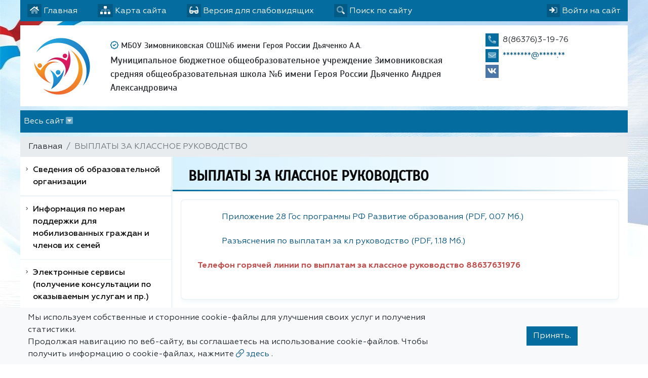

--- FILE ---
content_type: text/html; charset=utf-8
request_url: https://school6.siteedu.ru/partition/76224/
body_size: 14445
content:

<!DOCTYPE html>
<html lang="ru" xmlns="http://www.w3.org/1999/xhtml">
<head>
  <meta charset="utf-8"/>
  <meta name="viewport" content="width=device-width, initial-scale=1, shrink-to-fit=no"/>
  <title>ВЫПЛАТЫ ЗА КЛАССНОЕ РУКОВОДСТВО -ВЫПЛАТЫ ЗА КЛАССНОЕ РУКОВОДСТВО - Официальный сайт МБОУ Зимовниковская СОШ№6 имени Героя России Дьяченко А.А.</title>
  <meta name="description" content="ВЫПЛАТЫ ЗА КЛАССНОЕ РУКОВОДСТВО - МБОУ Зимовниковская СОШ№6 имени Героя России Дьяченко А.А."/>
  <meta name="keywords" content=" сайт, на сайте, Официальный,Страницы, педагогов, педагоги, дорожная карта, образование, коррекционное, расписание уроков, как добраться, ребенок, детей, школьный, портал, воспитанники, школьники, школьницы"/>
  
    
<link rel="apple-touch-icon" sizes="120x120" href="/static/mainpage/images/favicons/apple-touch-icon.png">
<meta name="apple-mobile-web-app-capable" content="yes">
<meta name="apple-mobile-web-app-status-bar-style" content="black">
<link rel="icon" type="image/png" sizes="32x32" href="/static/mainpage/images/favicons/favicon-32x32.png">
<link rel="icon" type="image/png" sizes="16x16" href="/static/mainpage/images/favicons/favicon-16x16.png">
<link rel="manifest" href="/static/mainpage/images/favicons/manifest.json">
<link rel="mask-icon" href="/static/mainpage/images/favicons/safari-pinned-tab.svg" color="#5bbad5">
<meta name="theme-color" content="#ffffff">


  
  
  

  

  <!-- Font Preloads for Critical Rendering Path -->
  <link rel="preload"
        href="/static/vendor/fonts/geom/Geometria.woff"
        as="font"
        type="font/woff"
        crossorigin>
  <link rel="preload"
        href="/static/vendor/fonts/geom/Geometria-Bold.woff"
        as="font"
        type="font/woff"
        crossorigin>
  <link rel="preload"
        href="/static/vendor/fonts/geom/Geometria-Medium.woff"
        as="font"
        type="font/woff"
        crossorigin>
  <!-- End Font Preloads -->

  <!-- Fonts -->
  <link href='/static/vendor/css/font-geom.css'
        rel='stylesheet'
        type='text/css'>
  <!-- End Fonts -->

  <link rel="stylesheet" href="/static/CACHE/css/output.6495238277d4.css" type="text/css" media="all">
  
  <!-- END Fonts -->

  <!-- Extra CSS -->
  
  
   <!-- New Year JS-->



  <script src="/static/CACHE/js/output.86a3070776eb.js"></script>
</head>

<body style="
     background: url(/media/fon/%D1%84%D0%BE%D0%BD_1_AijStYT.jpg) 0 0 #fff;
     background-size: 100% 100vh;
      background-repeat: no-repeat;
      height: 100%;
      background-attachment: scroll;
     ">

    <!--New Year  -->



  <div id="scroller"><i></i></div>


<!-- Top Bar -->
<div class="container top-bar">
  
  <div class="row">
    <div class="col">

      <ul>
        <li>
          <a href="/" class="top-bar__link" title="Главная">
            <i class="fad fa-home"></i> <span class="d-none d-sm-inline">Главная</span>
          </a>
        </li>
        <li>
          <a href="/sitemap/" class="top-bar__link" title="Карта сайта">
            <i class="fad fa-sitemap"></i> <span class="d-none d-sm-inline">Карта сайта</span>
          </a>
        </li>
        <li>
          <a href="#" class="top-bar__link bvi-open" title="Версия для слабовидящих" itemprop="copy">
            <i class="fad fa-glasses"></i> <span class="d-none d-sm-inline">Версия для слабовидящих</span>
          </a>
        </li>
        
          <li class="top-bar__search">
            <a href="#" class="top-bar__link" title="Поиск по сайту">
              <i class="fad fa-search"></i> <span class="d-none d-sm-inline"> Поиск по сайту</span>
            </a>

            <form action="/search/">
              <div class="input-group input-group-sm">
                <input type="text" class="form-control" placeholder="Поиск по сайту"
                       aria-label="Поиск по сайту" name="search"
                       value="" required>
                <div class="input-group-append">
                  <button href="#" type="submit" title="Поиск по сайту">
                    <i class="fad fa-search"></i>
                  </button>
                </div>
              </div>
            </form>
          </li>

        
        <li class="top-bar__user">
          
            <a href="/accounts/login/" class="top-bar__link" title="Вход на сайт">
              <i class="fad fa-sign-in"></i> <span class="d-none d-sm-inline">Войти на сайт</span>
            </a>
          
        </li>
      </ul>
    </div>








  </div>
  
</div>
<!-- END Top Bar -->




  







  

<header
  style=""
  class="container header">
  
  <div class="header__wrapper">
    
    
      <div class="header__logo">
        <a href="/" title="Логотип МБОУ Зимовниковская СОШ№6 имени Героя России Дьяченко А.А.">
          
            <img src="/media/cache2/64/98/6498879f45928f5fd04aa238d1a89816.png"
                 width="250"
                 height="240"
                 alt="Логотип МБОУ Зимовниковская СОШ№6 имени Героя России Дьяченко А.А.">
          
        </a>
        
        
       <!-- Новогодний текст -->



















      </div>
      <div class="header__titles"
           itemscope
           itemtype="http://schema.org/Organization">
        

        
          
            <h1 itemprop="brand"
                style="font-size: 16px;">
          
        
          <i class="far fa-badge-check"
             title="Официальный сайт МБОУ Зимовниковская СОШ№6 имени Героя России Дьяченко А.А."></i>
        
        МБОУ Зимовниковская СОШ№6 имени Героя России Дьяченко А.А.
        
          </h1>
        
        
        
          
            <div class="header__titles_subtitle"
                 style="font-size: 18px;">Муниципальное бюджетное общеобразовательное учреждение Зимовниковская средняя общеобразовательная школа №6 имени Героя России Дьяченко Андрея Александровича</div>
          
        
        
      </div>
    
    <div class="header__contacts">
      <ul class="list-unstyled mb-1">
        
          <li class="header__contacts_item">
            <i class="fad fa-phone-alt" title="Телефон"></i>
            <div class="header__contacts_item_body">8(86376)3-19-76</div>
          </li>
        
        
          <li class="header__contacts_item">
            <i class="fad fa-envelope" title="Электронная почта"></i>
            <div class="header__contacts_item_body">
  

  
    <a href="/accounts/login/"
       class="email-header"
       title="Адрес электронной почты">********@*****.**</a>
  

</div>
          </li>
        
        
          <li class="header__contacts_item header__contacts_social">
            <ul class="w-sm-100 text-sm-center">
              
                <li>
                  <div class="vk">
                    <a href="https://vk.com/public212787056" target="_blank"><i class="fab fa-vk"></i></a>
                  </div>
                </li>
              
              
              
              
              
              
              
              
              
              
              
              
              
              
              
              
              
              
              
              
              
            </ul>
          </li>
        
        
      </ul>
      
      
      
    </div>
    
</header>



  
  






<div class="container nav-horizontal">
      
  <nav id="megamenu">
    <button class="navbar-toggler" type="button" data-toggle="collapse" data-target="#nav_horizontal"
            aria-expanded="false" aria-label="Toggle navigation">
      <i class="fad fa-bars"></i> Меню сайта
    </button>
    
    <div class="megamenu-dropdown">
      <div class="row">
        <div class="col nav-all">
          <a href="#" class="megamenu-dropdown__close megamenu-dropdown__toggle"><i></i> Закрыть</a>
        </div>
      </div>
      <div class="card-columns">

        

          <div class="card">
            <div class="card-header">
              <a href="/news/#megamenu" class=""
                 title="Новости">Новости</a>
            </div>
            

          </div>
        

          <div class="card">
            <div class="card-header">
              <a href="/polls/#megamenu" class=""
                 title="Опросы">Опросы</a>
            </div>
            

          </div>
        

          <div class="card">
            <div class="card-header">
              <a href="/faq/#megamenu" class=""
                 title="Обращения граждан">Обращения граждан</a>
            </div>
            
              <div class="card-body">
                <ul class="list-unstyled">
                  

                  
                    
                      <li>
                        <a href="/faq/list/#megamenu" title="Часто задаваемые вопросы">
                          Часто задаваемые вопросы
                        </a>
                        
                      </li>
                    
                  
                </ul>
              </div>
            

          </div>
        

          <div class="card">
            <div class="card-header">
              <a href="/reviews/#megamenu" class=""
                 title="Отзывы">Отзывы</a>
            </div>
            

          </div>
        

          <div class="card">
            <div class="card-header">
              <a href="/partition/76228/#megamenu" class=""
                 title="Билет в будущее">Билет в будущее</a>
            </div>
            

          </div>
        

          <div class="card">
            <div class="card-header">
              <a href="/notice/#megamenu" class=""
                 title="Объявления">Объявления</a>
            </div>
            

          </div>
        

          <div class="card">
            <div class="card-header">
              <a href="/documents/#megamenu" class=""
                 title="Все документы">Все документы</a>
            </div>
            

          </div>
        

          <div class="card">
            <div class="card-header">
              <a href="/sveden/#megamenu" class=""
                 title="Сведения об образовательной организации">Сведения об образовательной организации</a>
            </div>
            
              <div class="card-body">
                <ul class="list-unstyled">
                  

                  
                    
                      <li>
                        <a href="/sveden/common/#megamenu" title="Основные сведения">
                          Основные сведения
                        </a>
                        
                          <ul class="sublist">
                            
                              
                            
                          </ul>
                        
                      </li>
                    
                  
                    
                      <li>
                        <a href="/sveden/struct/#megamenu" title="Структура и органы управления образовательной организации">
                          Структура и органы управления образовательной организации
                        </a>
                        
                      </li>
                    
                  
                    
                      <li>
                        <a href="/sveden/document/#megamenu" title="Документы">
                          Документы
                        </a>
                        
                      </li>
                    
                  
                    
                      <li>
                        <a href="/sveden/education/#megamenu" title="Образование">
                          Образование
                        </a>
                        
                      </li>
                    
                  
                    
                      <li>
                        <a href="/sveden/eduStandarts/#megamenu" title="Образовательные стандарты и требования">
                          Образовательные стандарты и требования
                        </a>
                        
                      </li>
                    
                  
                    
                      <li>
                        <a href="/sveden/managers/#megamenu" title="Руководство">
                          Руководство
                        </a>
                        
                      </li>
                    
                  
                    
                      <li>
                        <a href="/sveden/employees/#megamenu" title="Педагогический состав">
                          Педагогический состав
                        </a>
                        
                      </li>
                    
                  
                    
                      <li>
                        <a href="/sveden/objects/#megamenu" title="Материально-техническое обеспечение и оснащенность образовательного процесса. Доступная среда">
                          Материально-техническое обеспечение и оснащенность образовательного процесса. Доступная среда
                        </a>
                        
                      </li>
                    
                  
                    
                      <li>
                        <a href="/sveden/grants/#megamenu" title="Стипендии и меры поддержки обучающихся">
                          Стипендии и меры поддержки обучающихся
                        </a>
                        
                      </li>
                    
                  
                    
                      <li>
                        <a href="/sveden/paid_edu/#megamenu" title="Платные образовательные услуги">
                          Платные образовательные услуги
                        </a>
                        
                      </li>
                    
                  
                    
                      <li>
                        <a href="/sveden/budget/#megamenu" title="Финансово-хозяйственная деятельность">
                          Финансово-хозяйственная деятельность
                        </a>
                        
                      </li>
                    
                  
                    
                      <li>
                        <a href="/sveden/vacant/#megamenu" title="Вакантные места для приёма (перевода) обучающихся">
                          Вакантные места для приёма (перевода) обучающихся
                        </a>
                        
                      </li>
                    
                  
                    
                      <li>
                        <a href="/sveden/history/#megamenu" title="История образовательной организации">
                          История образовательной организации
                        </a>
                        
                      </li>
                    
                  
                    
                      <li>
                        <a href="/sveden/inter/#megamenu" title="Международное сотрудничество">
                          Международное сотрудничество
                        </a>
                        
                      </li>
                    
                  
                    
                      <li>
                        <a href="/sveden/catering/#megamenu" title="Организация питания в образовательной организации">
                          Организация питания в образовательной организации
                        </a>
                        
                          <ul class="sublist">
                            
                              
                            
                              
                            
                              
                            
                              
                            
                              
                            
                              
                            
                          </ul>
                        
                      </li>
                    
                  
                </ul>
              </div>
            

          </div>
        

          <div class="card">
            <div class="card-header">
              <a href="/partition/94216/#megamenu" class=""
                 title="Информация  по мерам поддержки для мобилизованных граждан  и членов их семей">Информация  по мерам поддержки для мобилизованных граждан  и членов их семей</a>
            </div>
            

          </div>
        

          <div class="card">
            <div class="card-header">
              <a href="/partition/128965/#megamenu" class=""
                 title="Электронные сервисы (получение консультации по оказываемым услугам и пр.)">Электронные сервисы (получение консультации по оказываемым услугам и пр.)</a>
            </div>
            

          </div>
        

          <div class="card">
            <div class="card-header">
              <a href="/partition/115142/#megamenu" class=""
                 title="ГЕРОЙ РОССИИ ДЬЯЧЕНКО А.А.">ГЕРОЙ РОССИИ ДЬЯЧЕНКО А.А.</a>
            </div>
            

          </div>
        

          <div class="card">
            <div class="card-header">
              <a href="/partition/76194/#megamenu" class=""
                 title="ПЕДАГОГАМ">ПЕДАГОГАМ</a>
            </div>
            

          </div>
        

          <div class="card">
            <div class="card-header">
              <a href="/partition/76227/#megamenu" class=""
                 title="ГИА">ГИА</a>
            </div>
            
              <div class="card-body">
                <ul class="list-unstyled">
                  

                  
                    
                      <li>
                        <a href="/partition/76502/#megamenu" title="ГИА-11">
                          ГИА-11
                        </a>
                        
                      </li>
                    
                  
                    
                      <li>
                        <a href="/partition/76503/#megamenu" title="ГИА-9">
                          ГИА-9
                        </a>
                        
                      </li>
                    
                  
                </ul>
              </div>
            

          </div>
        

          <div class="card">
            <div class="card-header">
              <a href="/partition/76223/#megamenu" class=""
                 title="ВсОШ">ВсОШ</a>
            </div>
            

          </div>
        

          <div class="card">
            <div class="card-header">
              <a href="/partition/76216/#megamenu" class=""
                 title="ВОСПИТАНИЕ">ВОСПИТАНИЕ</a>
            </div>
            
              <div class="card-body">
                <ul class="list-unstyled">
                  

                  
                    
                      <li>
                        <a href="/partition/85097/#megamenu" title="Дополнительное образование">
                          Дополнительное образование
                        </a>
                        
                      </li>
                    
                  
                    
                      <li>
                        <a href="/partition/85098/#megamenu" title="Школьный уполномоченный по правам ребенка">
                          Школьный уполномоченный по правам ребенка
                        </a>
                        
                      </li>
                    
                  
                    
                      <li>
                        <a href="/partition/85099/#megamenu" title="Внеклассные мероприятия">
                          Внеклассные мероприятия
                        </a>
                        
                      </li>
                    
                  
                    
                      <li>
                        <a href="/partition/85100/#megamenu" title="Классные часы">
                          Классные часы
                        </a>
                        
                      </li>
                    
                  
                    
                      <li>
                        <a href="/partition/93809/#megamenu" title="Школьный психолог">
                          Школьный психолог
                        </a>
                        
                      </li>
                    
                  
                    
                      <li>
                        <a href="/partition/113338/#megamenu" title="ЮИД">
                          ЮИД
                        </a>
                        
                      </li>
                    
                  
                </ul>
              </div>
            

          </div>
        

          <div class="card">
            <div class="card-header">
              <a href="/partition/76217/#megamenu" class=""
                 title="ПРОГРАММА ВОСПИТАНИЯ">ПРОГРАММА ВОСПИТАНИЯ</a>
            </div>
            

          </div>
        

          <div class="card">
            <div class="card-header">
              <a href="/partition/104499/#megamenu" class=""
                 title="ШТАБ ВОСПИТАТЕЛЬНОЙ РАБОТЫ">ШТАБ ВОСПИТАТЕЛЬНОЙ РАБОТЫ</a>
            </div>
            
              <div class="card-body">
                <ul class="list-unstyled">
                  

                  
                    
                      <li>
                        <a href="/partition/105240/#megamenu" title="Информация для родителей">
                          Информация для родителей
                        </a>
                        
                      </li>
                    
                  
                    
                      <li>
                        <a href="/partition/105241/#megamenu" title="Информация для обучающихся">
                          Информация для обучающихся
                        </a>
                        
                      </li>
                    
                  
                    
                      <li>
                        <a href="/partition/105242/#megamenu" title="Наша деятельность">
                          Наша деятельность
                        </a>
                        
                      </li>
                    
                  
                </ul>
              </div>
            

          </div>
        

          <div class="card">
            <div class="card-header">
              <a href="/partition/76215/#megamenu" class=""
                 title="ФУНКЦИОНАЛЬНАЯ ГРАМОТНОСТЬ">ФУНКЦИОНАЛЬНАЯ ГРАМОТНОСТЬ</a>
            </div>
            

          </div>
        

          <div class="card">
            <div class="card-header">
              <a href="/partition/76205/#megamenu" class=""
                 title="БИБЛИОТЕКА">БИБЛИОТЕКА</a>
            </div>
            

          </div>
        

          <div class="card">
            <div class="card-header">
              <a href="/partition/76218/#megamenu" class=""
                 title="ШСК">ШСК</a>
            </div>
            

          </div>
        

          <div class="card">
            <div class="card-header">
              <a href="/partition/76219/#megamenu" class=""
                 title="НАСТАВНИЧЕСТВО СЕГОДНЯ &quot;ВМЕСТЕ К УСПЕХУ&quot;">НАСТАВНИЧЕСТВО СЕГОДНЯ &quot;ВМЕСТЕ К УСПЕХУ&quot;</a>
            </div>
            

          </div>
        

          <div class="card">
            <div class="card-header">
              <a href="/partition/76220/#megamenu" class=""
                 title="ДЕТИ-ГЕРОИ">ДЕТИ-ГЕРОИ</a>
            </div>
            

          </div>
        

          <div class="card">
            <div class="card-header">
              <a href="/partition/76221/#megamenu" class=""
                 title="ЦЕНТР &quot;ТОЧКА РОСТА&quot;">ЦЕНТР &quot;ТОЧКА РОСТА&quot;</a>
            </div>
            
              <div class="card-body">
                <ul class="list-unstyled">
                  

                  
                    
                      <li>
                        <a href="/partition/85391/#megamenu" title="Общая информация о центре «Точка роста»">
                          Общая информация о центре «Точка роста»
                        </a>
                        
                      </li>
                    
                  
                    
                      <li>
                        <a href="/partition/85392/#megamenu" title="Документы">
                          Документы
                        </a>
                        
                      </li>
                    
                  
                    
                      <li>
                        <a href="/partition/85393/#megamenu" title="Образовательные программы">
                          Образовательные программы
                        </a>
                        
                      </li>
                    
                  
                    
                      <li>
                        <a href="/partition/85394/#megamenu" title="Педагоги">
                          Педагоги
                        </a>
                        
                      </li>
                    
                  
                    
                      <li>
                        <a href="/partition/85395/#megamenu" title="Материально-техническая база">
                          Материально-техническая база
                        </a>
                        
                      </li>
                    
                  
                    
                      <li>
                        <a href="/partition/85396/#megamenu" title="Режим занятий">
                          Режим занятий
                        </a>
                        
                      </li>
                    
                  
                    
                      <li>
                        <a href="/partition/85397/#megamenu" title="Мероприятия">
                          Мероприятия
                        </a>
                        
                      </li>
                    
                  
                    
                      <li>
                        <a href="/partition/85398/#megamenu" title="Дополнительная информация">
                          Дополнительная информация
                        </a>
                        
                      </li>
                    
                  
                    
                      <li>
                        <a href="/partition/85399/#megamenu" title="Обратная связь">
                          Обратная связь
                        </a>
                        
                      </li>
                    
                  
                </ul>
              </div>
            

          </div>
        

          <div class="card">
            <div class="card-header">
              <a href="/partition/140330/#megamenu" class=""
                 title="АГРОКЛАСС">АГРОКЛАСС</a>
            </div>
            

          </div>
        

          <div class="card">
            <div class="card-header">
              <a href="/partition/76222/#megamenu" class=""
                 title="РАБОТА С ДЕТЬМИ С ОВЗ И ДЕТЬМИ-ИНВАЛИДАМИ">РАБОТА С ДЕТЬМИ С ОВЗ И ДЕТЬМИ-ИНВАЛИДАМИ</a>
            </div>
            

          </div>
        

          <div class="card">
            <div class="card-header">
              <a href="/partition/76225/#megamenu" class=""
                 title="НОКУ">НОКУ</a>
            </div>
            

          </div>
        

          <div class="card">
            <div class="card-header">
              <a href="/partition/84974/#megamenu" class=""
                 title="БЕЗОПАСНОСТЬ">БЕЗОПАСНОСТЬ</a>
            </div>
            
              <div class="card-body">
                <ul class="list-unstyled">
                  

                  
                    
                      <li>
                        <a href="/partition/76226/#megamenu" title="ИНФОРМАЦИОННАЯ БЕЗОПАСНОСТЬ">
                          ИНФОРМАЦИОННАЯ БЕЗОПАСНОСТЬ
                        </a>
                        
                      </li>
                    
                  
                    
                      <li>
                        <a href="/partition/84975/#megamenu" title="Дорожная безопасность">
                          Дорожная безопасность
                        </a>
                        
                      </li>
                    
                  
                    
                      <li>
                        <a href="/partition/87960/#megamenu" title="Безопасность в летний период">
                          Безопасность в летний период
                        </a>
                        
                      </li>
                    
                  
                    
                      <li>
                        <a href="/partition/87961/#megamenu" title="Безопасность в быту">
                          Безопасность в быту
                        </a>
                        
                      </li>
                    
                  
                    
                      <li>
                        <a href="/partition/87994/#megamenu" title="Пожарная безопасность">
                          Пожарная безопасность
                        </a>
                        
                      </li>
                    
                  
                    
                      <li>
                        <a href="/partition/87995/#megamenu" title="Безопасность на железнодорожном транспорте">
                          Безопасность на железнодорожном транспорте
                        </a>
                        
                      </li>
                    
                  
                    
                      <li>
                        <a href="/partition/87996/#megamenu" title="Безопасность на воде">
                          Безопасность на воде
                        </a>
                        
                      </li>
                    
                  
                    
                      <li>
                        <a href="/partition/92800/#megamenu" title="Безопасность в зимний период">
                          Безопасность в зимний период
                        </a>
                        
                      </li>
                    
                  
                    
                      <li>
                        <a href="/partition/92801/#megamenu" title="Социальная безопасность">
                          Социальная безопасность
                        </a>
                        
                      </li>
                    
                  
                    
                      <li>
                        <a href="/partition/92802/#megamenu" title="Безопасность персональных данных">
                          Безопасность персональных данных
                        </a>
                        
                      </li>
                    
                  
                    
                      <li>
                        <a href="/partition/92803/#megamenu" title="Электробезопасность">
                          Электробезопасность
                        </a>
                        
                      </li>
                    
                  
                    
                      <li>
                        <a href="/partition/92804/#megamenu" title="Безопасность и здоровье">
                          Безопасность и здоровье
                        </a>
                        
                      </li>
                    
                  
                    
                      <li>
                        <a href="/partition/92805/#megamenu" title="Безопасный контент">
                          Безопасный контент
                        </a>
                        
                      </li>
                    
                  
                    
                      <li>
                        <a href="/partition/92806/#megamenu" title="Безопасность и финансы">
                          Безопасность и финансы
                        </a>
                        
                      </li>
                    
                  
                    
                      <li>
                        <a href="/partition/92807/#megamenu" title="Родителям о безопасности детей">
                          Родителям о безопасности детей
                        </a>
                        
                      </li>
                    
                  
                    
                      <li>
                        <a href="/partition/92808/#megamenu" title="Профилактика экстремизма и терроризма">
                          Профилактика экстремизма и терроризма
                        </a>
                        
                      </li>
                    
                  
                    
                      <li>
                        <a href="/partition/92809/#megamenu" title="Полезно знать">
                          Полезно знать
                        </a>
                        
                      </li>
                    
                  
                    
                      <li>
                        <a href="/partition/136870/#megamenu" title="Безопасность детей в цифровой среде">
                          Безопасность детей в цифровой среде
                        </a>
                        
                      </li>
                    
                  
                </ul>
              </div>
            

          </div>
        

          <div class="card">
            <div class="card-header">
              <a href="/partition/85096/#megamenu" class=""
                 title="БИЛЕТ В БУДУЩЕЕ">БИЛЕТ В БУДУЩЕЕ</a>
            </div>
            

          </div>
        

          <div class="card">
            <div class="card-header">
              <a href="/partition/85513/#megamenu" class=""
                 title="ФГОС 2021">ФГОС 2021</a>
            </div>
            
              <div class="card-body">
                <ul class="list-unstyled">
                  

                  
                    
                      <li>
                        <a href="/partition/106867/#megamenu" title="Обновлённый ФГОС СОО">
                          Обновлённый ФГОС СОО
                        </a>
                        
                      </li>
                    
                  
                </ul>
              </div>
            

          </div>
        

          <div class="card">
            <div class="card-header">
              <a href="/partition/108222/#megamenu" class=""
                 title="ВПР">ВПР</a>
            </div>
            

          </div>
        

          <div class="card">
            <div class="card-header">
              <a href="/partition/108223/#megamenu" class=""
                 title="ВСОКО">ВСОКО</a>
            </div>
            

          </div>
        

          <div class="card">
            <div class="card-header">
              <a href="/partition/88896/#megamenu" class=""
                 title="ШКОЛЬНЫЙ ТЕАТР">ШКОЛЬНЫЙ ТЕАТР</a>
            </div>
            

          </div>
        

          <div class="card">
            <div class="card-header">
              <a href="/partition/89047/#megamenu" class=""
                 title="ШКОЛЬНЫЙ МУЗЕЙ">ШКОЛЬНЫЙ МУЗЕЙ</a>
            </div>
            

          </div>
        

          <div class="card">
            <div class="card-header">
              <a href="/partition/91840/#megamenu" class=""
                 title="РАЗГОВОРЫ О ВАЖНОМ">РАЗГОВОРЫ О ВАЖНОМ</a>
            </div>
            

          </div>
        

          <div class="card">
            <div class="card-header">
              <a href="/partition/101277/#megamenu" class=""
                 title="ЦЕНТР ДЕТСКИХ ИНИЦИАТИВ">ЦЕНТР ДЕТСКИХ ИНИЦИАТИВ</a>
            </div>
            

          </div>
        

          <div class="card">
            <div class="card-header">
              <a href="/partition/112822/#megamenu" class=""
                 title="ФИНАНСОВАЯ ГРАМОТНОСТЬ">ФИНАНСОВАЯ ГРАМОТНОСТЬ</a>
            </div>
            

          </div>
        

          <div class="card">
            <div class="card-header">
              <a href="/partition/113764/#megamenu" class=""
                 title="ДЕЯТЕЛЬНОСТЬ РЕГИОНАЛЬНОГО МЕТОДИСТА">ДЕЯТЕЛЬНОСТЬ РЕГИОНАЛЬНОГО МЕТОДИСТА</a>
            </div>
            

          </div>
        

          <div class="card">
            <div class="card-header">
              <a href="/partition/116035/#megamenu" class=""
                 title="ЦЕЛЕВАЯ МОДЕЛЬ РАЗВИТИЯ РЕГИОНАЛЬНОЙ СИСТЕМЫ ДОПОБРАЗОВАНИЯ">ЦЕЛЕВАЯ МОДЕЛЬ РАЗВИТИЯ РЕГИОНАЛЬНОЙ СИСТЕМЫ ДОПОБРАЗОВАНИЯ</a>
            </div>
            

          </div>
        

          <div class="card">
            <div class="card-header">
              <a href="/partition/76229/#megamenu" class=""
                 title="ЧАСТО ЗАДАВАЕМЫЕ ВОПРОСЫ">ЧАСТО ЗАДАВАЕМЫЕ ВОПРОСЫ</a>
            </div>
            

          </div>
        

          <div class="card">
            <div class="card-header">
              <a href="/partition/120253/#megamenu" class=""
                 title="ПОЛИТИКА ШКОЛЫ ПО ОБРАБОТКЕ ПЕРСОНАЛЬНЫХ ДАННЫХ">ПОЛИТИКА ШКОЛЫ ПО ОБРАБОТКЕ ПЕРСОНАЛЬНЫХ ДАННЫХ</a>
            </div>
            

          </div>
        

          <div class="card">
            <div class="card-header">
              <a href="/partition/135241/#megamenu" class=""
                 title="ПРИЕМ В ПЕРВЫЙ КЛАСС">ПРИЕМ В ПЕРВЫЙ КЛАСС</a>
            </div>
            

          </div>
        

          <div class="card">
            <div class="card-header">
              <a href="/partition/76224/#megamenu" class=""
                 title="ВЫПЛАТЫ ЗА КЛАССНОЕ РУКОВОДСТВО">ВЫПЛАТЫ ЗА КЛАССНОЕ РУКОВОДСТВО</a>
            </div>
            

          </div>
        

          <div class="card">
            <div class="card-header">
              <a href="/partition/135841/#megamenu" class=""
                 title="Организация отдыха детей и их оздоровления">Организация отдыха детей и их оздоровления</a>
            </div>
            
              <div class="card-body">
                <ul class="list-unstyled">
                  

                  
                    
                      <li>
                        <a href="/partition/135842/#megamenu" title="Об организации отдыха детей и их оздоровления">
                          Об организации отдыха детей и их оздоровления
                        </a>
                        
                      </li>
                    
                  
                    
                      <li>
                        <a href="/partition/135843/#megamenu" title="Деятельность">
                          Деятельность
                        </a>
                        
                      </li>
                    
                  
                    
                      <li>
                        <a href="/partition/135844/#megamenu" title="Материально-техническое обеспечение и оснащенность">
                          Материально-техническое обеспечение и оснащенность
                        </a>
                        
                      </li>
                    
                  
                    
                      <li>
                        <a href="/partition/135845/#megamenu" title="Услуги, в том числе платные, предоставляемые организацией">
                          Услуги, в том числе платные, предоставляемые организацией
                        </a>
                        
                      </li>
                    
                  
                    
                      <li>
                        <a href="/partition/135846/#megamenu" title="Доступная среда">
                          Доступная среда
                        </a>
                        
                      </li>
                    
                  
                    
                      <li>
                        <a href="/partition/135847/#megamenu" title="Иная информация">
                          Иная информация
                        </a>
                        
                      </li>
                    
                  
                </ul>
              </div>
            

          </div>
        
      </div>
    </div>
    
    <div id="nav_horizontal" class="collapse navbar-collapse ">
      <ul class="navbar-nav">
        <li>
          <a href="#" class="megamenu-dropdown__toggle" data-toggle="dropdown" aria-expanded="true" title="Весь сайт">
            Весь сайт <i></i>
          </a>
        </li>
        
      </ul>
    </div>
  </nav>
      
</div>



<!-- CONTENT -->


  <div class="
  container  px-0 bg-white page-content
  ">
  <div class="row no-gutters">
    <div class="col">
      <nav aria-label="breadcrumb">
        <ol class="breadcrumb py-2">
          <li class="breadcrumb-item"><a href="/">Главная</a></li>
          
            
  
    <span class="breadcrumb-item active"
        aria-current="page">ВЫПЛАТЫ ЗА КЛАССНОЕ РУКОВОДСТВО</span>
  



        </ol>
      </nav>
    </div>

  </div>
  <div class="row mx-0 mb-3">
    
    
  
    <div class="col-lg-3 px-0 d-none d-lg-block">
      
        

<div class="sidebar-menu-wrapper pt-0 pl-0 flex-column" id="sidebar">
  <div class="row">
    

  </div>
  <ul class="sidebar-menu dropright" id="navAccordion">
    
      
        <li class="dropdown-list">
          <a class="nav-link dropdown-toggle"
             href="/sveden/"
             title="Сведения об образовательной организации"
             data-toggle="dropdown" aria-haspopup="true"
             aria-expanded="false">
            Сведения об образовательной организации
          </a>
          
            <ul class="sidebar-menu children" data-parent="#navAccordion">
              
              
        <li >
          <a class="nav-link"
             href="/sveden/common/"
             title="Основные сведения"
             >
            Основные сведения
          </a>
          
            <ul class="sidebar-menu children" data-parent="#navAccordion">
              
              
            </ul>
          
        </li>
      
        <li >
          <a class="nav-link"
             href="/sveden/struct/"
             title="Структура и органы управления образовательной организации"
             >
            Структура и органы управления образовательной организации
          </a>
          
        </li>
      
        <li >
          <a class="nav-link"
             href="/sveden/document/"
             title="Документы"
             >
            Документы
          </a>
          
        </li>
      
        <li >
          <a class="nav-link"
             href="/sveden/education/"
             title="Образование"
             >
            Образование
          </a>
          
        </li>
      
        <li >
          <a class="nav-link"
             href="/sveden/eduStandarts/"
             title="Образовательные стандарты и требования"
             >
            Образовательные стандарты и требования
          </a>
          
        </li>
      
        <li >
          <a class="nav-link"
             href="/sveden/managers/"
             title="Руководство"
             >
            Руководство
          </a>
          
        </li>
      
        <li >
          <a class="nav-link"
             href="/sveden/employees/"
             title="Педагогический состав"
             >
            Педагогический состав
          </a>
          
        </li>
      
        <li >
          <a class="nav-link"
             href="/sveden/objects/"
             title="Материально-техническое обеспечение и оснащенность образовательного процесса. Доступная среда"
             >
            Материально-техническое обеспечение и оснащенность образовательного процесса. Доступная среда
          </a>
          
        </li>
      
        <li >
          <a class="nav-link"
             href="/sveden/grants/"
             title="Стипендии и меры поддержки обучающихся"
             >
            Стипендии и меры поддержки обучающихся
          </a>
          
        </li>
      
        <li >
          <a class="nav-link"
             href="/sveden/paid_edu/"
             title="Платные образовательные услуги"
             >
            Платные образовательные услуги
          </a>
          
        </li>
      
        <li >
          <a class="nav-link"
             href="/sveden/budget/"
             title="Финансово-хозяйственная деятельность"
             >
            Финансово-хозяйственная деятельность
          </a>
          
        </li>
      
        <li >
          <a class="nav-link"
             href="/sveden/vacant/"
             title="Вакантные места для приёма (перевода) обучающихся"
             >
            Вакантные места для приёма (перевода) обучающихся
          </a>
          
        </li>
      
        <li >
          <a class="nav-link"
             href="/sveden/history/"
             title="История образовательной организации"
             >
            История образовательной организации
          </a>
          
        </li>
      
        <li >
          <a class="nav-link"
             href="/sveden/inter/"
             title="Международное сотрудничество"
             >
            Международное сотрудничество
          </a>
          
        </li>
      
        <li >
          <a class="nav-link"
             href="/sveden/catering/"
             title="Организация питания в образовательной организации"
             >
            Организация питания в образовательной организации
          </a>
          
            <ul class="sidebar-menu children" data-parent="#navAccordion">
              
              
            </ul>
          
        </li>
      
            </ul>
          
        </li>
      
        <li >
          <a class="nav-link"
             href="/partition/94216/"
             title="Информация  по мерам поддержки для мобилизованных граждан  и членов их семей"
             >
            Информация  по мерам поддержки для мобилизованных граждан  и членов их семей
          </a>
          
        </li>
      
        <li >
          <a class="nav-link"
             href="/partition/128965/"
             title="Электронные сервисы (получение консультации по оказываемым услугам и пр.)"
             >
            Электронные сервисы (получение консультации по оказываемым услугам и пр.)
          </a>
          
        </li>
      
        <li >
          <a class="nav-link"
             href="/partition/115142/"
             title="ГЕРОЙ РОССИИ ДЬЯЧЕНКО А.А."
             >
            ГЕРОЙ РОССИИ ДЬЯЧЕНКО А.А.
          </a>
          
        </li>
      
        <li >
          <a class="nav-link"
             href="/partition/76194/"
             title="ПЕДАГОГАМ"
             >
            ПЕДАГОГАМ
          </a>
          
        </li>
      
        <li >
          <a class="nav-link"
             href="/partition/76193/"
             title="РОДИТЕЛЯМ"
             >
            РОДИТЕЛЯМ
          </a>
          
        </li>
      
        <li >
          <a class="nav-link"
             href="/partition/76192/"
             title="ОБУЧАЮЩИМСЯ"
             >
            ОБУЧАЮЩИМСЯ
          </a>
          
        </li>
      
        <li class="dropdown-list">
          <a class="nav-link dropdown-toggle"
             href="/partition/76227/"
             title="ГИА"
             data-toggle="dropdown" aria-haspopup="true"
             aria-expanded="false">
            ГИА
          </a>
          
            <ul class="sidebar-menu children" data-parent="#navAccordion">
              
                <li>
                  <a class="nav-link" href="/partition/76227/#megamenu" title="ГИА">ГИА</a>
                </li>
              
              
        <li >
          <a class="nav-link"
             href="/partition/76502/"
             title="ГИА-11"
             >
            ГИА-11
          </a>
          
            <ul class="sidebar-menu children" data-parent="#navAccordion">
              
                <li>
                  <a class="nav-link" href="/partition/76502/#megamenu" title="ГИА-11">ГИА-11</a>
                </li>
              
              
            </ul>
          
        </li>
      
        <li >
          <a class="nav-link"
             href="/partition/76503/"
             title="ГИА-9"
             >
            ГИА-9
          </a>
          
        </li>
      
            </ul>
          
        </li>
      
        <li >
          <a class="nav-link"
             href="/partition/76223/"
             title="ВсОШ"
             >
            ВсОШ
          </a>
          
        </li>
      
        <li class="dropdown-list">
          <a class="nav-link dropdown-toggle"
             href="/partition/76216/"
             title="ВОСПИТАНИЕ"
             data-toggle="dropdown" aria-haspopup="true"
             aria-expanded="false">
            ВОСПИТАНИЕ
          </a>
          
            <ul class="sidebar-menu children" data-parent="#navAccordion">
              
                <li>
                  <a class="nav-link" href="/partition/76216/#megamenu" title="ВОСПИТАНИЕ">ВОСПИТАНИЕ</a>
                </li>
              
              
        <li >
          <a class="nav-link"
             href="/partition/85097/"
             title="Дополнительное образование"
             >
            Дополнительное образование
          </a>
          
        </li>
      
        <li >
          <a class="nav-link"
             href="/partition/85098/"
             title="Школьный уполномоченный по правам ребенка"
             >
            Школьный уполномоченный по правам ребенка
          </a>
          
        </li>
      
        <li >
          <a class="nav-link"
             href="/partition/85099/"
             title="Внеклассные мероприятия"
             >
            Внеклассные мероприятия
          </a>
          
        </li>
      
        <li >
          <a class="nav-link"
             href="/partition/85100/"
             title="Классные часы"
             >
            Классные часы
          </a>
          
        </li>
      
        <li >
          <a class="nav-link"
             href="/partition/93809/"
             title="Школьный психолог"
             >
            Школьный психолог
          </a>
          
        </li>
      
        <li >
          <a class="nav-link"
             href="/partition/113338/"
             title="ЮИД"
             >
            ЮИД
          </a>
          
        </li>
      
            </ul>
          
        </li>
      
        <li >
          <a class="nav-link"
             href="/partition/76217/"
             title="ПРОГРАММА ВОСПИТАНИЯ"
             >
            ПРОГРАММА ВОСПИТАНИЯ
          </a>
          
        </li>
      
        <li class="dropdown-list">
          <a class="nav-link dropdown-toggle"
             href="/partition/104499/"
             title="ШТАБ ВОСПИТАТЕЛЬНОЙ РАБОТЫ"
             data-toggle="dropdown" aria-haspopup="true"
             aria-expanded="false">
            ШТАБ ВОСПИТАТЕЛЬНОЙ РАБОТЫ
          </a>
          
            <ul class="sidebar-menu children" data-parent="#navAccordion">
              
                <li>
                  <a class="nav-link" href="/partition/104499/#megamenu" title="ШТАБ ВОСПИТАТЕЛЬНОЙ РАБОТЫ">ШТАБ ВОСПИТАТЕЛЬНОЙ РАБОТЫ</a>
                </li>
              
              
        <li >
          <a class="nav-link"
             href="/partition/105240/"
             title="Информация для родителей"
             >
            Информация для родителей
          </a>
          
        </li>
      
        <li >
          <a class="nav-link"
             href="/partition/105241/"
             title="Информация для обучающихся"
             >
            Информация для обучающихся
          </a>
          
        </li>
      
        <li >
          <a class="nav-link"
             href="/partition/105242/"
             title="Наша деятельность"
             >
            Наша деятельность
          </a>
          
        </li>
      
            </ul>
          
        </li>
      
        <li >
          <a class="nav-link"
             href="/partition/76215/"
             title="ФУНКЦИОНАЛЬНАЯ ГРАМОТНОСТЬ"
             >
            ФУНКЦИОНАЛЬНАЯ ГРАМОТНОСТЬ
          </a>
          
            <ul class="sidebar-menu children" data-parent="#navAccordion">
              
                <li>
                  <a class="nav-link" href="/partition/76215/#megamenu" title="ФУНКЦИОНАЛЬНАЯ ГРАМОТНОСТЬ">ФУНКЦИОНАЛЬНАЯ ГРАМОТНОСТЬ</a>
                </li>
              
              
            </ul>
          
        </li>
      
        <li >
          <a class="nav-link"
             href="/partition/76205/"
             title="БИБЛИОТЕКА"
             >
            БИБЛИОТЕКА
          </a>
          
        </li>
      
        <li >
          <a class="nav-link"
             href="/partition/76218/"
             title="ШСК"
             >
            ШСК
          </a>
          
        </li>
      
        <li >
          <a class="nav-link"
             href="/partition/76219/"
             title="НАСТАВНИЧЕСТВО СЕГОДНЯ &quot;ВМЕСТЕ К УСПЕХУ&quot;"
             >
            НАСТАВНИЧЕСТВО СЕГОДНЯ &quot;ВМЕСТЕ К УСПЕХУ&quot;
          </a>
          
        </li>
      
        <li >
          <a class="nav-link"
             href="/partition/76220/"
             title="ДЕТИ-ГЕРОИ"
             >
            ДЕТИ-ГЕРОИ
          </a>
          
        </li>
      
        <li class="dropdown-list">
          <a class="nav-link dropdown-toggle"
             href="/partition/76221/"
             title="ЦЕНТР &quot;ТОЧКА РОСТА&quot;"
             data-toggle="dropdown" aria-haspopup="true"
             aria-expanded="false">
            ЦЕНТР &quot;ТОЧКА РОСТА&quot;
          </a>
          
            <ul class="sidebar-menu children" data-parent="#navAccordion">
              
                <li>
                  <a class="nav-link" href="/partition/76221/#megamenu" title="ЦЕНТР &quot;ТОЧКА РОСТА&quot;">ЦЕНТР &quot;ТОЧКА РОСТА&quot;</a>
                </li>
              
              
        <li >
          <a class="nav-link"
             href="/partition/85391/"
             title="Общая информация о центре «Точка роста»"
             >
            Общая информация о центре «Точка роста»
          </a>
          
        </li>
      
        <li >
          <a class="nav-link"
             href="/partition/85392/"
             title="Документы"
             >
            Документы
          </a>
          
        </li>
      
        <li >
          <a class="nav-link"
             href="/partition/85393/"
             title="Образовательные программы"
             >
            Образовательные программы
          </a>
          
        </li>
      
        <li >
          <a class="nav-link"
             href="/partition/85394/"
             title="Педагоги"
             >
            Педагоги
          </a>
          
        </li>
      
        <li >
          <a class="nav-link"
             href="/partition/85395/"
             title="Материально-техническая база"
             >
            Материально-техническая база
          </a>
          
        </li>
      
        <li >
          <a class="nav-link"
             href="/partition/85396/"
             title="Режим занятий"
             >
            Режим занятий
          </a>
          
        </li>
      
        <li >
          <a class="nav-link"
             href="/partition/85397/"
             title="Мероприятия"
             >
            Мероприятия
          </a>
          
        </li>
      
        <li >
          <a class="nav-link"
             href="/partition/85398/"
             title="Дополнительная информация"
             >
            Дополнительная информация
          </a>
          
        </li>
      
        <li >
          <a class="nav-link"
             href="/partition/85399/"
             title="Обратная связь"
             >
            Обратная связь
          </a>
          
        </li>
      
            </ul>
          
        </li>
      
        <li >
          <a class="nav-link"
             href="/partition/140330/"
             title="АГРОКЛАСС"
             >
            АГРОКЛАСС
          </a>
          
        </li>
      
        <li >
          <a class="nav-link"
             href="/partition/76222/"
             title="РАБОТА С ДЕТЬМИ С ОВЗ И ДЕТЬМИ-ИНВАЛИДАМИ"
             >
            РАБОТА С ДЕТЬМИ С ОВЗ И ДЕТЬМИ-ИНВАЛИДАМИ
          </a>
          
        </li>
      
        <li >
          <a class="nav-link"
             href="/partition/76225/"
             title="НОКУ"
             >
            НОКУ
          </a>
          
        </li>
      
        <li class="dropdown-list">
          <a class="nav-link dropdown-toggle"
             href="/partition/84974/"
             title="БЕЗОПАСНОСТЬ"
             data-toggle="dropdown" aria-haspopup="true"
             aria-expanded="false">
            БЕЗОПАСНОСТЬ
          </a>
          
            <ul class="sidebar-menu children" data-parent="#navAccordion">
              
                <li>
                  <a class="nav-link" href="/partition/84974/#megamenu" title="БЕЗОПАСНОСТЬ">БЕЗОПАСНОСТЬ</a>
                </li>
              
              
        <li >
          <a class="nav-link"
             href="/partition/76226/"
             title="ИНФОРМАЦИОННАЯ БЕЗОПАСНОСТЬ"
             >
            ИНФОРМАЦИОННАЯ БЕЗОПАСНОСТЬ
          </a>
          
        </li>
      
        <li >
          <a class="nav-link"
             href="/partition/84975/"
             title="Дорожная безопасность"
             >
            Дорожная безопасность
          </a>
          
        </li>
      
        <li >
          <a class="nav-link"
             href="/partition/87960/"
             title="Безопасность в летний период"
             >
            Безопасность в летний период
          </a>
          
        </li>
      
        <li >
          <a class="nav-link"
             href="/partition/87961/"
             title="Безопасность в быту"
             >
            Безопасность в быту
          </a>
          
        </li>
      
        <li >
          <a class="nav-link"
             href="/partition/87994/"
             title="Пожарная безопасность"
             >
            Пожарная безопасность
          </a>
          
        </li>
      
        <li >
          <a class="nav-link"
             href="/partition/87995/"
             title="Безопасность на железнодорожном транспорте"
             >
            Безопасность на железнодорожном транспорте
          </a>
          
        </li>
      
        <li >
          <a class="nav-link"
             href="/partition/87996/"
             title="Безопасность на воде"
             >
            Безопасность на воде
          </a>
          
        </li>
      
        <li >
          <a class="nav-link"
             href="/partition/92800/"
             title="Безопасность в зимний период"
             >
            Безопасность в зимний период
          </a>
          
        </li>
      
        <li >
          <a class="nav-link"
             href="/partition/92801/"
             title="Социальная безопасность"
             >
            Социальная безопасность
          </a>
          
        </li>
      
        <li >
          <a class="nav-link"
             href="/partition/92802/"
             title="Безопасность персональных данных"
             >
            Безопасность персональных данных
          </a>
          
        </li>
      
        <li >
          <a class="nav-link"
             href="/partition/92803/"
             title="Электробезопасность"
             >
            Электробезопасность
          </a>
          
        </li>
      
        <li >
          <a class="nav-link"
             href="/partition/92804/"
             title="Безопасность и здоровье"
             >
            Безопасность и здоровье
          </a>
          
        </li>
      
        <li >
          <a class="nav-link"
             href="/partition/92805/"
             title="Безопасный контент"
             >
            Безопасный контент
          </a>
          
        </li>
      
        <li >
          <a class="nav-link"
             href="/partition/92806/"
             title="Безопасность и финансы"
             >
            Безопасность и финансы
          </a>
          
        </li>
      
        <li >
          <a class="nav-link"
             href="/partition/92807/"
             title="Родителям о безопасности детей"
             >
            Родителям о безопасности детей
          </a>
          
        </li>
      
        <li >
          <a class="nav-link"
             href="/partition/92808/"
             title="Профилактика экстремизма и терроризма"
             >
            Профилактика экстремизма и терроризма
          </a>
          
        </li>
      
        <li >
          <a class="nav-link"
             href="/partition/92809/"
             title="Полезно знать"
             >
            Полезно знать
          </a>
          
        </li>
      
        <li >
          <a class="nav-link"
             href="/partition/136870/"
             title="Безопасность детей в цифровой среде"
             >
            Безопасность детей в цифровой среде
          </a>
          
        </li>
      
            </ul>
          
        </li>
      
        <li >
          <a class="nav-link"
             href="/partition/85096/"
             title="БИЛЕТ В БУДУЩЕЕ"
             >
            БИЛЕТ В БУДУЩЕЕ
          </a>
          
        </li>
      
        <li class="dropdown-list">
          <a class="nav-link dropdown-toggle"
             href="/partition/85513/"
             title="ФГОС 2021"
             data-toggle="dropdown" aria-haspopup="true"
             aria-expanded="false">
            ФГОС 2021
          </a>
          
            <ul class="sidebar-menu children" data-parent="#navAccordion">
              
                <li>
                  <a class="nav-link" href="/partition/85513/#megamenu" title="ФГОС 2021">ФГОС 2021</a>
                </li>
              
              
        <li >
          <a class="nav-link"
             href="/partition/106867/"
             title="Обновлённый ФГОС СОО"
             >
            Обновлённый ФГОС СОО
          </a>
          
        </li>
      
            </ul>
          
        </li>
      
        <li >
          <a class="nav-link"
             href="/partition/108222/"
             title="ВПР"
             >
            ВПР
          </a>
          
        </li>
      
        <li >
          <a class="nav-link"
             href="/partition/108223/"
             title="ВСОКО"
             >
            ВСОКО
          </a>
          
        </li>
      
        <li >
          <a class="nav-link"
             href="/partition/88896/"
             title="ШКОЛЬНЫЙ ТЕАТР"
             >
            ШКОЛЬНЫЙ ТЕАТР
          </a>
          
        </li>
      
        <li >
          <a class="nav-link"
             href="/partition/89047/"
             title="ШКОЛЬНЫЙ МУЗЕЙ"
             >
            ШКОЛЬНЫЙ МУЗЕЙ
          </a>
          
        </li>
      
        <li >
          <a class="nav-link"
             href="/partition/91840/"
             title="РАЗГОВОРЫ О ВАЖНОМ"
             >
            РАЗГОВОРЫ О ВАЖНОМ
          </a>
          
        </li>
      
        <li >
          <a class="nav-link"
             href="/partition/101277/"
             title="ЦЕНТР ДЕТСКИХ ИНИЦИАТИВ"
             >
            ЦЕНТР ДЕТСКИХ ИНИЦИАТИВ
          </a>
          
        </li>
      
        <li >
          <a class="nav-link"
             href="/partition/112822/"
             title="ФИНАНСОВАЯ ГРАМОТНОСТЬ"
             >
            ФИНАНСОВАЯ ГРАМОТНОСТЬ
          </a>
          
        </li>
      
        <li >
          <a class="nav-link"
             href="/partition/113764/"
             title="ДЕЯТЕЛЬНОСТЬ РЕГИОНАЛЬНОГО МЕТОДИСТА"
             >
            ДЕЯТЕЛЬНОСТЬ РЕГИОНАЛЬНОГО МЕТОДИСТА
          </a>
          
        </li>
      
        <li >
          <a class="nav-link"
             href="/partition/116035/"
             title="ЦЕЛЕВАЯ МОДЕЛЬ РАЗВИТИЯ РЕГИОНАЛЬНОЙ СИСТЕМЫ ДОПОБРАЗОВАНИЯ"
             >
            ЦЕЛЕВАЯ МОДЕЛЬ РАЗВИТИЯ РЕГИОНАЛЬНОЙ СИСТЕМЫ ДОПОБРАЗОВАНИЯ
          </a>
          
        </li>
      
        <li >
          <a class="nav-link"
             href="/partition/76229/"
             title="ЧАСТО ЗАДАВАЕМЫЕ ВОПРОСЫ"
             >
            ЧАСТО ЗАДАВАЕМЫЕ ВОПРОСЫ
          </a>
          
        </li>
      
        <li >
          <a class="nav-link"
             href="/partition/120253/"
             title="ПОЛИТИКА ШКОЛЫ ПО ОБРАБОТКЕ ПЕРСОНАЛЬНЫХ ДАННЫХ"
             >
            ПОЛИТИКА ШКОЛЫ ПО ОБРАБОТКЕ ПЕРСОНАЛЬНЫХ ДАННЫХ
          </a>
          
        </li>
      
        <li >
          <a class="nav-link"
             href="/partition/135241/"
             title="ПРИЕМ В ПЕРВЫЙ КЛАСС"
             >
            ПРИЕМ В ПЕРВЫЙ КЛАСС
          </a>
          
        </li>
      
        <li >
          <a class="nav-link"
             href="/partition/76224/"
             title="ВЫПЛАТЫ ЗА КЛАССНОЕ РУКОВОДСТВО"
             >
            ВЫПЛАТЫ ЗА КЛАССНОЕ РУКОВОДСТВО
          </a>
          
        </li>
      
        <li class="dropdown-list">
          <a class="nav-link dropdown-toggle"
             href="/partition/135841/"
             title="Организация отдыха детей и их оздоровления"
             data-toggle="dropdown" aria-haspopup="true"
             aria-expanded="false">
            Организация отдыха детей и их оздоровления
          </a>
          
            <ul class="sidebar-menu children" data-parent="#navAccordion">
              
              
        <li >
          <a class="nav-link"
             href="/partition/135842/"
             title="Об организации отдыха детей и их оздоровления"
             >
            Об организации отдыха детей и их оздоровления
          </a>
          
        </li>
      
        <li >
          <a class="nav-link"
             href="/partition/135843/"
             title="Деятельность"
             >
            Деятельность
          </a>
          
        </li>
      
        <li >
          <a class="nav-link"
             href="/partition/135844/"
             title="Материально-техническое обеспечение и оснащенность"
             >
            Материально-техническое обеспечение и оснащенность
          </a>
          
        </li>
      
        <li >
          <a class="nav-link"
             href="/partition/135845/"
             title="Услуги, в том числе платные, предоставляемые организацией"
             >
            Услуги, в том числе платные, предоставляемые организацией
          </a>
          
        </li>
      
        <li >
          <a class="nav-link"
             href="/partition/135846/"
             title="Доступная среда"
             >
            Доступная среда
          </a>
          
        </li>
      
        <li >
          <a class="nav-link"
             href="/partition/135847/"
             title="Иная информация"
             >
            Иная информация
          </a>
          
        </li>
      
            </ul>
          
        </li>
      
    
  </ul>
  <!-- User Widgets -->
  <div class="row">
    
    
        <div class="col-lg-12">
            <div class="widget widget-default">
                
                <div class="widget-body">
                    <div class="widget-text">
                        <figure><a href="https://school6.siteedu.ru/food/"><img src="/media/sub/2492/uploads/pitanie2o7xigp.png" data-image="323155"></a></figure>
<p></p>
                    </div>
                </div>
            </div>
        </div>
    
        <div class="col-lg-12">
            <div class="widget widget-default">
                
                <div class="widget-body">
                    <div class="widget-text">
                        <figure><img src="/media/sub/2492/uploads/web-banner.png" data-image="344690"></figure>
<p></p>
                    </div>
                </div>
            </div>
        </div>
    
        <div class="col-lg-12">
            <div class="widget widget-default">
                
                <div class="widget-body">
                    <div class="widget-text">
                        <figure style="text-align: center;"><span style="color: rgb(149, 55, 52);"><strong></strong></span><a href="https://t.me/s/cyberpolice_rus/2552?"><img src="/media/sub/2492/uploads/vestnik.jpeg" data-image="555224" alt="ВЕСТНИК КИБЕРПОЛИЦИИ РОССИИ" title="ВЕСТНИК КИБЕРПОЛИЦИИ РОССИИ"></a><figcaption>ВЕСТНИК КИБЕРПОЛИЦИИ РОССИИ</figcaption></figure>
<p></p>
                    </div>
                </div>
            </div>
        </div>
    


  </div>
  <!-- END User Widgets -->
  
    <div class="col d-flex justify-content-center mb-2">
      <iframe id="widgetPosId"
              src="https://pos.gosuslugi.ru/og/widgets/view?type=[30,10,40]&amp;fontFamily=Arial&amp;maxPage=5&...4052&hoverItemColor=2c8ecc&backgroundItemColor=f9f9fa&paginationColor=000000&backgroundPaginationColor=2862AC&hoverPaginationColor=2862AC&deviderColor=e3e8ee&logoFs=16&selectFs=25&itemFs=15&paginationFs=14&widgetBorderFs=1&startTitleFs=38&startTextFs=18&startTextBtnFs=16"
              width="296" height="560" style="border:0"></iframe>
    </div>
  
  
  <div class="row">
    

  </div>
  
   <div class="row">
    

  </div>
  
    <div class="dropdown-divider"></div>
    <div class="row m-2 sidebar-block">
      <div class="col-sm-12 p-0">
        <div class="sidebar-widget-header">
          <h5 class="sidebar-widget-title">
            <i class="fal fa-link" aria-hidden="true"></i>
            Полезные ссылки
          </h5>
          <div class="sidebar-widget-decoration" aria-hidden="true"></div>
        </div>
        
        <div id="carouselBanners" class="carousel slide align-content-center" data-ride="carousel">
          <ol class="carousel-indicators">
            
              <li data-target="#carouselBanners" data-slide-to="0"
                  class="active" style="position:static"></li>
            
              <li data-target="#carouselBanners" data-slide-to="1"
                  class="" style="position:static"></li>
            
              <li data-target="#carouselBanners" data-slide-to="2"
                  class="" style="position:static"></li>
            
              <li data-target="#carouselBanners" data-slide-to="3"
                  class="" style="position:static"></li>
            
              <li data-target="#carouselBanners" data-slide-to="4"
                  class="" style="position:static"></li>
            
              <li data-target="#carouselBanners" data-slide-to="5"
                  class="" style="position:static"></li>
            
              <li data-target="#carouselBanners" data-slide-to="6"
                  class="" style="position:static"></li>
            
              <li data-target="#carouselBanners" data-slide-to="7"
                  class="" style="position:static"></li>
            
              <li data-target="#carouselBanners" data-slide-to="8"
                  class="" style="position:static"></li>
            
              <li data-target="#carouselBanners" data-slide-to="9"
                  class="" style="position:static"></li>
            
              <li data-target="#carouselBanners" data-slide-to="10"
                  class="" style="position:static"></li>
            
              <li data-target="#carouselBanners" data-slide-to="11"
                  class="" style="position:static"></li>
            
              <li data-target="#carouselBanners" data-slide-to="12"
                  class="" style="position:static"></li>
            
          </ol>
          <ul class="carousel-inner mb-0">
            
              <li class="carousel-item  text-center active"
                  style="height:100px; min-height:100px">
                <div class="media-body">
                  <a href="https://pobeda.onf.ru/" target="_blank">
                    <h6 class="mt-0 mb-1">ВСЕ ДЛЯ ПОБЕДЫ!</h6>
                  </a>
                </div>
              </li>
            
              <li class="carousel-item  text-center "
                  style="height:100px; min-height:100px">
                <div class="media-body">
                  <a href="None" target="_blank">
                    <h6 class="mt-0 mb-1">Моя школа</h6>
                  </a>
                </div>
              </li>
            
              <li class="carousel-item  text-center "
                  style="height:100px; min-height:100px">
                <div class="media-body">
                  <a href="https://живунадону.рф/" target="_blank">
                    <h6 class="mt-0 mb-1">ЖИВУ НА ДОНУ</h6>
                  </a>
                </div>
              </li>
            
              <li class="carousel-item  text-center "
                  style="height:100px; min-height:100px">
                <div class="media-body">
                  <a href="https://донмолодой.рф/" target="_blank">
                    <h6 class="mt-0 mb-1">ДОН МОЛОДОЙ</h6>
                  </a>
                </div>
              </li>
            
              <li class="carousel-item  text-center "
                  style="height:100px; min-height:100px">
                <div class="media-body">
                  <a href="https://edu.gov.ru/" target="_blank">
                    <h6 class="mt-0 mb-1">Министерство просвещения Российской Федерации</h6>
                  </a>
                </div>
              </li>
            
              <li class="carousel-item  text-center "
                  style="height:100px; min-height:100px">
                <div class="media-body">
                  <a href="https://reo.ru/mediabank" target="_blank">
                    <h6 class="mt-0 mb-1">РОССИЙСКИЙ ЭКОЛОГИЧЕСКИЙ ОПЕРАТОР</h6>
                  </a>
                </div>
              </li>
            
              <li class="carousel-item  text-center "
                  style="height:100px; min-height:100px">
                <div class="media-body">
                  <a href="https://memory45.su" target="_blank">
                    <h6 class="mt-0 mb-1">БЕЗ СРОКА ДАВНОСТИ</h6>
                  </a>
                </div>
              </li>
            
              <li class="carousel-item  text-center "
                  style="height:100px; min-height:100px">
                <div class="media-body">
                  <a href="https://самбек.рф/" target="_blank">
                    <h6 class="mt-0 mb-1">САМБЕКСКИЕ ВЫСОТЫ</h6>
                  </a>
                </div>
              </li>
            
              <li class="carousel-item  text-center "
                  style="height:100px; min-height:100px">
                <div class="media-body">
                  <a href="http://bus.gov.ru/pub/independentRating/main" target="_blank">
                    <h6 class="mt-0 mb-1">Результаты независимой оценки качества образовательной деятельности</h6>
                  </a>
                </div>
              </li>
            
              <li class="carousel-item  text-center "
                  style="height:100px; min-height:100px">
                <div class="media-body">
                  <a href="http://window.edu.ru/?utm_source=siteedu.ru" target="_blank">
                    <h6 class="mt-0 mb-1">Единое окно доступа к образовательным ресурсам</h6>
                  </a>
                </div>
              </li>
            
              <li class="carousel-item  text-center "
                  style="height:100px; min-height:100px">
                <div class="media-body">
                  <a href="https://rostovmarket.rts-tender.ru/?fl=True" target="_blank">
                    <h6 class="mt-0 mb-1">ВИТРИНА ЗАКУПОК</h6>
                  </a>
                </div>
              </li>
            
              <li class="carousel-item  text-center "
                  style="height:100px; min-height:100px">
                <div class="media-body">
                  <a href="https://mineconomikiro.donland.ru/" target="_blank">
                    <h6 class="mt-0 mb-1">Меры поддержки бизнеса в условиях санкций</h6>
                  </a>
                </div>
              </li>
            
              <li class="carousel-item  text-center "
                  style="height:100px; min-height:100px">
                <div class="media-body">
                  <a href="http://school-collection.edu.ru/?utm_source=siteedu.ru" target="_blank">
                    <h6 class="mt-0 mb-1">Единая коллекция Цифровых Образовательных Ресурсов</h6>
                  </a>
                </div>
              </li>
            
          </ul>
        </div>
      </div>
    </div>
  
  
</div>

      
    </div>
    <div class="col-12 col-lg-9 px-0 px-md-3">
  

    
    <div class="row p-3 border-bottom page-title">
      <div class="col d-md-inline-flex justify-content-between align-items-center">
        <h1 class="mb-0">ВЫПЛАТЫ ЗА КЛАССНОЕ РУКОВОДСТВО</h1>
        
      </div>
      
      
    </div>
    <div class="row p-3">
      <div class="col-12 bvi-speech p-sm-0">
        

  <div class="row no-gutters">
    <div class="col-sm col-xs-12 menu-item-content">
      
        <div class="card-body">
          
            <div class="redactor-content">
              <p><a href="/media/sub/2492/files/prilozhenie-28-gos-programmyi-rf-razvitie-obrazovaniya.pdf" data-file=""><span class="glyphicon glyphicon-file pr-5" aria-hidden="true"></span>Приложение 28 Гос программы РФ Развитие образования (PDF, 0.07 Мб.)</a></p>
<p><a href="/media/sub/2492/files/razyasneniya-po-vyiplatam-za-kl-rukovodstvo.pdf" data-file=""><span class="glyphicon glyphicon-file pr-5" aria-hidden="true"></span>Разъяснения по выплатам за кл руководство (PDF, 1.18 Мб.)</a></p>
<p><span style="color: rgb(192, 80, 77);"></span><strong><span style="color: rgb(192, 80, 77);">Телефон горячей линии по выплатам за классное руководство 88637631976</span></strong></p>
            </div>
          
          
        </div>
      
      
      <div class="card-group-control card-group-control-right pt-2" id="accordion">
        
          
        
      </div>
    </div>
    
  </div>
  
    <div class="row no-gutters">
      <div class="col-sm-12">
        <div class="row flex-center mb-3">
  <div class="mx-auto">
    <div class="text-center"><h4>Поделиться:</h4></div>
    <script src="https://yastatic.net/share2/share.js"></script>
    <div class="ya-share2" data-curtain data-shape="round" data-limit="4"
         data-services="messenger,vkontakte,odnoklassniki,telegram,viber,whatsapp"></div>
  </div>
</div>

        <div class="mt-3">
          <i class="fa fa-eye" aria-hidden="true"></i>
          
            423
            просмотра
          
        </div>
      </div>
    </div>
  


        
          
      
      </div>
    </div>
    </div>
    </div>
  </div>

<!-- END CONTENT -->
<!-- Footer -->
<footer class="container  footer mt-3">
  <div class="row">
    <div class="footer__text">
      
        <h4>Официальный сайт</h4>
        <p>Муниципальное бюджетное общеобразовательное учреждение Зимовниковская средняя общеобразовательная школа №6 имени Героя России Дьяченко Андрея Александровича</p>
      
      
      <p>При использовании материалов c сайта ссылка на данный сайт обязательна.</p>
        <p> © 2026 г. Все права защищены.</p>
    </div>
    <div class="footer__contacts">
      <h4>Контакты</h4>
      <div class="">
        <ul>
          
            <li class="footer__contacts_item">
              <i class="fad fa-phone-alt" title="Телефон"></i>
              <div class="footer__contacts_item_body">
                <span>8(86376)3-19-76</span>
              </div>
            </li>
          
          
          <li class="footer__contacts_item">
            <i class="fad fa-envelope" title="Электронная почта"></i>
            <div class="footer__contacts_item_body">
             
  

  
    <a href="/accounts/login/"
       class="email-header"
       title="Адрес электронной почты">********@*****.**</a>
  


            </div>
          </li>
         
          
            <li class="footer__contacts_item">
              <i class="fad fa-map-signs" title="Адрес"></i>
              <div class="footer__contacts_item_body">
                        <span><a href="/sveden/common/">
                           347460, Российская Федерация, Южный федеральный округ, Ростовская обл., Зимовниковский р-н, с. Зимовники, Малый пер, дом 2</a>
                        </span>
              </div>
            </li>
          
          
            <li class="footer__contacts_item footer__contacts_social">
              <i class="fad fa-share-alt" title="Социальные сети"></i>
              <ul>
                
                  <li>
                    <div class="vk"><a href="https://vk.com/public212787056" target="_blank"><i></i></a></div>
                  </li>
                
                
                
                
                
              
                
              </ul>
            </li>
          
        </ul>
      </div>
    </div>
    <div class="footer__info">
      <ul>
        <li>
          <a href="/sveden/common/"><i></i>Сведения об образовательной организации</a>
        </li>
        <li>
          <a href="/pdn_policy/#megamenu" title="Политика в отношении обработки ПДн"><i></i>
            Политика в отношении обработки ПДн</a>
        </li>

        <li>
          <a href="/pdn_agreement/#megamenu" title="Согласие на обработку ПДн"><i></i> Согласие на
            обработку ПДн</a>
        </li>
        <li>
          <a href="/cookie_agreement/#megamenu" title="Политика cookie-файлов"><i></i> Политика
            cookie-файлов</a>
        </li>
        <li>
          Настоящий ресурс может<br>содержать материалы
          <span class="" style="padding: 4px 2px; border-radius: 10px; border:2px solid #fff">
                      12+</span>
        </li>
        <li>Используется Московское время (MSK)<br>
          <small>Время на сайте:  </small>
        </li>

      </ul>

      
    </div>

  </div>
</footer>

<div class="container footer">
  
  <div class="small text-center">Создание сайтов для образовательных организаций
      <b><a href="https://siteedu.ru" target="_blank" class="text-white">Сайт Еду.ру(https://siteedu.ru)</a></b> со
      всеми требованиями законодательства РФ
  </div>
  </div>


<!-- END Footer -->

<!-- Cookie Agreement -->
<!-- Cookies warning modal -->
<div id="cookie_directive_container" style="display: none">
    <nav class="navbar fixed-bottom navbar-light bg-light">
        <div class="container ">
            <div class="">
                <div class="row">
                    <div class="col-9">
                        <p class="mb-0">
                          
                          Мы используем собственные и сторонние cookie-файлы для улучшения своих услуг и получения статистики.
                            <br>Продолжая навигацию по веб-сайту, вы соглашаетесь на использование cookie-файлов.
                            Чтобы получить информацию о cookie-файлах, нажмите
                            <a href="/cookie_agreement/#megamenu">
                                <i class="fal fa-link" aria-hidden="true"></i> здесь
                            </a>.
                          
                        </p>
                    </div>
                    <div class="col align-self-center text-center" id="cookie_accept">
                        <a href="#" class="btn btn-primary text-white">Принять.</a>
                    </div>
                </div>
            </div>
        </div>
    </nav>
</div>
<!-- End Cookies warning modal -->

<!-- END Cookie Agreement -->

<!-- END System Message Wrapper -->
<!-- JS -->

<!-- End JS -->


  <script>
    var events = [];
    document.addEventListener('DOMContentLoaded', function () {

      var calendarEl = document.getElementById('calendarSidebar');
      var calendar = new FullCalendar.Calendar(calendarEl, {
        headerToolbar: false,
        contentHeight: 330,
        themeSystem: 'bootstrap',
        locale: 'ru',
        aspectRatio: 1,
        events: events,
      });
      calendar.render();
    });
  </script>


<!-- Extra JS -->

  <script>
    $(document).ready(function () {
      $("#search-content").on("keyup", function () {
        var value = $(this).val().toLowerCase();
        $(".card-group-control .card").filter(function () {
          $(this).toggle($(this).text().toLowerCase().indexOf(value) > -1)
        });
      });
    });
  </script>
  <script>
    $('.redactor-content img').each(function (index, elem) {

      if ($(elem).parent().get(0).tagName !== 'A') {
        $(elem).wrap($('<a/>', {
          href: $(elem).attr('src'),
          class: "fancybox",
          rel: "artikel"
        }));
      }
    });
    $('.redactor-content a.fancybox').fancybox();
  </script>


<!-- End Extra JS -->

  <!-- Email protection Modal -->
  <div class="modal fade"
       id="SecurityGetEmailModal"
       tabindex="-1"
       role="dialog"
       aria-labelledby="SecurityModalTitle"
       aria-hidden="true">
    <div class="modal-dialog modal-dialog-centered"
         role="document">
      <div class="modal-content">
        <div class="modal-header">
          <h5 class="modal-title" id="SecurityModalTitle">Запрос данных email</h5>
          <button type="button" class="close" data-dismiss="modal" aria-label="Закрыть">
            <i class="fal fa-times-hexagon"></i>
          </button>
        </div>
        <form action="/get-contacts-email/"
              method="post"
              id="SecurityGetEmailForm">
          <div class="modal-body">
            <p class="lead">Вы запрашиваете данные образовательной организации</p>
            <div class="col-12 p-1">
  <h5>Проверка от роботов</h5>
  <small>Введите код с картинки</small><br>
  <a name='captcha' class='btn u-btn-primary js-captcha-refresh'>
    <i class="fas fa-sync"></i> </a>
  <img src="/captcha/image/23d4009a8200e9678810f94c6f2eb381b4b59857/" alt="captcha" class="captcha" />
<input type="hidden" name="captcha_0" value="23d4009a8200e9678810f94c6f2eb381b4b59857" required id="id_captcha_0"><input type="text" name="captcha_1" required id="id_captcha_1" autocapitalize="off" autocomplete="off" autocorrect="off" spellcheck="false">
</div>

            <small>Ваш IP-адрес: <b>188.234.216.249</b></small>
            <hr>
            <button class="btn btn-primary" type="submit" title="Отправить">Запросить</button>
          </div>
        </form>
      </div>
    </div>
  </div>


































































</body>
</html>
